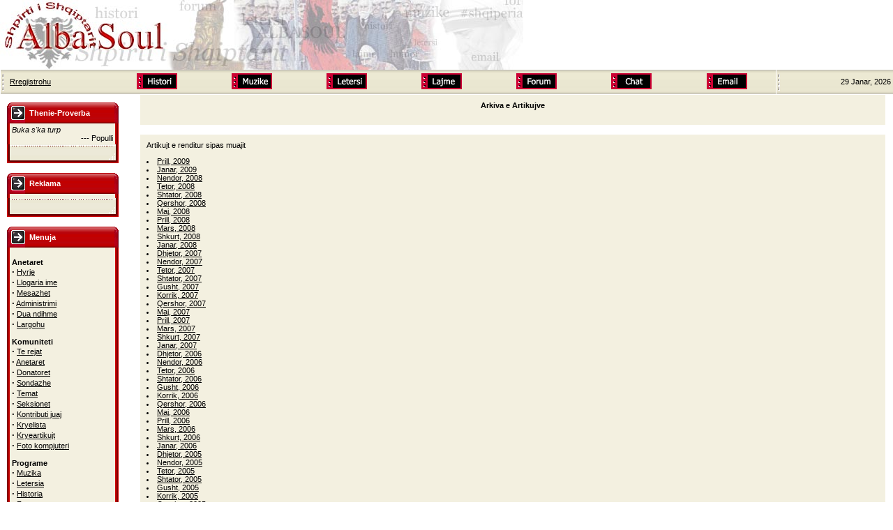

--- FILE ---
content_type: text/html
request_url: https://www.albasoul.com/modules.php?op=modload&name=Archives&file=index
body_size: 5727
content:
 
<!DOCTYPE HTML PUBLIC "-//W3C//DTD HTML 4.01 Transitional//EN">
<html>
<head>
<META HTTP-EQUIV="Content-Type" CONTENT="text/html; charset=ISO-8859-1">
<title>Shpirti i Shqiptarit :: Shqiptare te bashkuar per nje Shqiperi te bashkuar !</title>
<META NAME="KEYWORDS" CONTENT="">
<META NAME="DESCRIPTION" CONTENT="Shqiptare te bashkuar per nje Shqiperi te bashkuar !">
<META NAME="ROBOTS" CONTENT="INDEX,FOLLOW">
<META NAME="resource-type" CONTENT="document">
<META HTTP-EQUIV="expires" CONTENT="0">
<META NAME="AUTHOR" CONTENT="Shpirti i Shqiptarit">
<META NAME="COPYRIGHT" CONTENT="Copyright (c) 2001 by Shpirti i Shqiptarit">
<META NAME="revisit-after" content="1 days">
<META NAME="distribution" content="Global">
<META NAME="GENERATOR" CONTENT="Post-Nuke 0.7.0 - http://postnuke.com">


<META NAME="rating" content="General">
<LINK REL="StyleSheet" HREF="themes/Albasoul/style/styleNN.css" TYPE="text/css">


<style type="text/css">@import url("themes/Albasoul/style/style.css"); </style><SCRIPT type="text/javascript" SRC="javascript/showimages.php"></SCRIPT>

<SCRIPT type="text/javascript" SRC="javascript/openwindow.php?hlpfile="></SCRIPT>

     <SCRIPT LANGUAGE="JAVASCRIPT">
	<!-- Hide script from old browsers
        
chat1 = new Image
chat2 = new Image
muzika1 = new Image
muzika2 = new Image
forum1 = new Image
forum2 = new Image
histori1 = new Image
histori2 = new Image 
letersi1 = new Image 
letersi2 = new Image 
email1 = new Image
email2 = new Image
lajme1 = new Image
lajme2 = new Image
	
chat1.src = "themes/Albasoul/images/chat.gif"
chat2.src = "themes/Albasoul/images/chat2.gif"
forum1.src = "themes/Albasoul/images/forum.gif"
forum2.src = "themes/Albasoul/images/forum2.gif"
letersi1.src = "themes/Albasoul/images/letersi.gif"
letersi2.src = "themes/Albasoul/images/letersi2.gif"
muzika1.src = "themes/Albasoul/images/muzika.gif"
muzika2.src = "themes/Albasoul/images/muzika2.gif"
email1.src = "themes/Albasoul/images/email.gif"
email2.src = "themes/Albasoul/images/email2.gif"
histori1.src = "themes/Albasoul/images/histori.gif"
histori2.src = "themes/Albasoul/images/histori2.gif"
lajme1.src = "themes/Albasoul/images/lajme.gif"
lajme2.src = "themes/Albasoul/images/lajme2.gif"
	
		
	// End hiding script from old browsers -->
	</SCRIPT></head>
	<body bgcolor="#ffffff" topmargin="0" leftmargin="0" marginheight="0" marginwidth="0">

<table cellpadding="0" cellspacing="0" width="100%" border="0" bgcolor="#ffffff">
<tr>
<td bgcolor="#ffffff" width="65%"><a href="index.php"><img src="themes/Albasoul/images/logo.jpg" alt="Miresevini tek Shpirti i Shqiptarit" border="0"></a></td>
</tr></table>
<table cellpadding="0" cellspacing="0" width="100%" border="0" align="center" bgcolor="#F3F4F7">
<tr valign="middle" bgcolor="#EAE7D1">
<td align="left" valign="top" width="8" height="35" background="themes/Albasoul/images/topnav-bg.gif"><img src="themes/Albasoul/images/topnav-left.gif"></td>
<td width="150" background="themes/Albasoul/images/topnav-bg.gif" nowrap><font class="content" color="#363636">
&nbsp;&nbsp;<font color="#ffffff"><a href="user.php">Rregjistrohu</a></font>
</font></td>
      <td align="center" background="themes/Albasoul/images/topnav-bg.gif">
      <div align="center"><a href="http://www.albasoul.com/historia" target="_blank"	
	  onMouseover="histori.src=histori2.src" 
	  onMouseout="histori.src=histori1.src"><img 
	  name="histori" 
	  src="themes/Albasoul/images/histori.gif" 
	  border="0"></a>&nbsp;</div>
    </td>
    <td align="center" background="themes/Albasoul/images/topnav-bg.gif">
      <div align="center"><a href="http://muzika.albasoul.com"
	  target="_blank"
	  onMouseover="muzika.src=muzika2.src" 
	  onMouseout="muzika.src=muzika1.src"><img 
	  name="muzika" 
	  src="themes/Albasoul/images/muzika.gif" 
	  border="0"></a>&nbsp;</div>
    </td> 
	<td align="center" background="themes/Albasoul/images/topnav-bg.gif">
      <div align="center"><a href="http://www.forumishqiptar.com/showthread.php?t=72237" target="_blank"
	  onMouseover="letersi.src=letersi2.src" 
	  onMouseout="letersi.src=letersi1.src"><img 
	  name="letersi" src="themes/Albasoul/images/letersi.gif" 
	  border="0"></a>&nbsp;</div>
    </td> 
	<td align="center" background="themes/Albasoul/images/topnav-bg.gif">
      <div align="center"><a href="http://www.albasoul.com/modules.php?op=modload&name=Lajme&file=index"
	  onMouseover="lajme.src=lajme2.src" 
	  onMouseout="lajme.src=lajme1.src"><img 
	  name="lajme" 
	  src="themes/Albasoul/images/lajme.gif" 
	  border="0"></a>&nbsp;</div>
    </td> 
	<td align="center" background="themes/Albasoul/images/topnav-bg.gif">
      <div align="center"><a href="http://www.forumishqiptar.com" 
	  target="_blank"
	  onMouseover="forum.src=forum2.src" 
	  onMouseout="forum.src=forum1.src"><img 
	  name="forum" 
	  src="themes/Albasoul/images/forum.gif" 
	  border="0"></a>&nbsp;</div>
    </td> 
	<td align="center" background="themes/Albasoul/images/topnav-bg.gif">
      <div align="center"><a href="http://chat.albasoul.com"
	  target="_blank"
	  onMouseover="chat.src=chat2.src" 
	  onMouseout="chat.src=chat1.src"><img 
	  name="chat" 
	  src="themes/Albasoul/images/chat.gif" 
	  border="0"></a>&nbsp;</div>
    </td> 
	<td align="center" background="themes/Albasoul/images/topnav-bg.gif">
      <div align="center"><a href="http://posta.albasoul.com/"
	  target="_blank"
	  onMouseover="email.src=email2.src" 
	  onMouseout="email.src=email1.src"><img 
	  name="email" 
	  src="themes/Albasoul/images/email.gif" 
	  border="0"></a>&nbsp;</div>
    </td> 
  
<td align="left" valign="top" height="35" background="themes/Albasoul/images/topnav-bg.gif"><img src="themes/Albasoul/images/topnav-left.gif"></td>
<td align="right" width="150" background="themes/Albasoul/images/topnav-bg.gif" nowrap><font class="content">
<script type="text/javascript">

<!--   // Array ofmonth Names
var monthNames = new Array( "Janar","Shkurt","Mars","Prill","Maj","Qershor","Korrik","Gusht","Shtator","Tetor","Nendor","Dhjetor");
var now = new Date();
thisYear = now.getYear();
if(thisYear < 1900) {thisYear += 1900}; // corrections if Y2K display problem
document.write(now.getDate() + " " + monthNames[now.getMonth()] + ", " + thisYear);
// -->

</script></font>&nbsp;</td>
</tr>
<tr>
</tr>
</table>
<!----- Begin Main Content Table ----->
<table width="100%" cellpadding="0" cellspacing="0" border="0" bgcolor="#ffffff" align="center"><tr valign="top">
<td bgcolor="#ffffff"><img src="themes/Albasoul/images/pixel.gif" width="10" height="1" border="0" alt=""></td>
<td bgcolor="#ffffff" width="130" valign="top">
<br><table border="0" cellpadding="0" cellspacing="0" width="160"><tr><td>
<table border="0" cellpadding="0" cellspacing="0" width="100%">
<tr>
<td align="left" valign="top" width="26" height="30"><img src="themes/Albasoul/images/sidebox-title-left.gif"></td>
<td align="left" valign="middle" background="themes/Albasoul/images/sidebox-title-bg.gif" width="128" height="30">
<font class="option" color="#ffffff">&nbsp;&nbsp;<b>Thenie-Proverba</b></font></td>
<td align="left" valign="top" width="6" height="30"><img src="themes/Albasoul/images/sidebox-title-right.gif"></td>
</tr>
</table>
</td>
</tr>
</table>

<!----- Side Box Content ----->
<table border="0" cellpadding="0" cellspacing="0" width="160">
<tr valign="top">
<td width="4" align="left" valign="top" background="themes/Albasoul/images/sidebox-bar-left.gif"><img src="themes/Albasoul/images/sidebox-bar-px.gif"></td>
<td bgcolor="#F3F0E0" width="151" align="left" valign="top">
<table border="0" cellpadding="3" cellspacing="0" width="151">
<tr>
<td>
<div align="left"><font class="pn-normal"><i>Buka s'ka turp</i></font></div><div align="right"><font class="pn-normal">--- Populli</font></div>
</td>
</tr>
</table>
</td>
<td width="4" align="left" valign="top" background="themes/Albasoul/images/sidebox-bar-right.gif"><img src="themes/Albasoul/images/sidebox-bar-px.gif"></td>
</tr></table>
<table border="0" cellpadding="0" cellspacing="0" width="160">
<tr>
<td align="left" valign="top" width="160" height="29">
<img src="themes/Albasoul/images/sidebox-bottom.gif">
</td>
</tr>
</table>


<br><table border="0" cellpadding="0" cellspacing="0" width="160"><tr><td>
<table border="0" cellpadding="0" cellspacing="0" width="100%">
<tr>
<td align="left" valign="top" width="26" height="30"><img src="themes/Albasoul/images/sidebox-title-left.gif"></td>
<td align="left" valign="middle" background="themes/Albasoul/images/sidebox-title-bg.gif" width="128" height="30">
<font class="option" color="#ffffff">&nbsp;&nbsp;<b>Reklama</b></font></td>
<td align="left" valign="top" width="6" height="30"><img src="themes/Albasoul/images/sidebox-title-right.gif"></td>
</tr>
</table>
</td>
</tr>
</table>

<!----- Side Box Content ----->
<table border="0" cellpadding="0" cellspacing="0" width="160">
<tr valign="top">
<td width="4" align="left" valign="top" background="themes/Albasoul/images/sidebox-bar-left.gif"><img src="themes/Albasoul/images/sidebox-bar-px.gif"></td>
<td bgcolor="#F3F0E0" width="151" align="left" valign="top">
<table border="0" cellpadding="3" cellspacing="0" width="151">
<tr>
<td>

</td>
</tr>
</table>
</td>
<td width="4" align="left" valign="top" background="themes/Albasoul/images/sidebox-bar-right.gif"><img src="themes/Albasoul/images/sidebox-bar-px.gif"></td>
</tr></table>
<table border="0" cellpadding="0" cellspacing="0" width="160">
<tr>
<td align="left" valign="top" width="160" height="29">
<img src="themes/Albasoul/images/sidebox-bottom.gif">
</td>
</tr>
</table>


<br><table border="0" cellpadding="0" cellspacing="0" width="160"><tr><td>
<table border="0" cellpadding="0" cellspacing="0" width="100%">
<tr>
<td align="left" valign="top" width="26" height="30"><img src="themes/Albasoul/images/sidebox-title-left.gif"></td>
<td align="left" valign="middle" background="themes/Albasoul/images/sidebox-title-bg.gif" width="128" height="30">
<font class="option" color="#ffffff">&nbsp;&nbsp;<b>Menuja</b></font></td>
<td align="left" valign="top" width="6" height="30"><img src="themes/Albasoul/images/sidebox-title-right.gif"></td>
</tr>
</table>
</td>
</tr>
</table>

<!----- Side Box Content ----->
<table border="0" cellpadding="0" cellspacing="0" width="160">
<tr valign="top">
<td width="4" align="left" valign="top" background="themes/Albasoul/images/sidebox-bar-left.gif"><img src="themes/Albasoul/images/sidebox-bar-px.gif"></td>
<td bgcolor="#F3F0E0" width="151" align="left" valign="top">
<table border="0" cellpadding="3" cellspacing="0" width="151">
<tr>
<td>
<br><b>Anetaret</b><br><strong><big>&middot;</big></strong>&nbsp;<a class="pn-normal" href="index.php" title="Faqja hyrjes tek Albasoul">Hyrje</a><br><strong><big>&middot;</big></strong>&nbsp;<a class="pn-normal" href="user.php" title="Administro llogarine tende tek Albasoul">Llogaria ime</a><br><strong><big>&middot;</big></strong>&nbsp;<a class="pn-normal" href="modules.php?op=modload&amp;name=Messages&amp;file=index" title="Mesazhet qe merr ose dergon nga anetaret e komunitetit.">Mesazhet</a><br><strong><big>&middot;</big></strong>&nbsp;<a class="pn-normal" href="admin.php" title="Administro faqen">Administrimi</a><br><strong><big>&middot;</big></strong>&nbsp;<a class="pn-normal" href="modules.php?op=modload&amp;name=FAQ&amp;file=index" title="Pergjigje per pyetjet me te shpeshta qe na bejne vizitoret">Dua ndihme</a><br><strong><big>&middot;</big></strong>&nbsp;<a class="pn-normal" href="user.php?module=NS-User&op=logout" title="Mbylle llogarine para se te ikesh nga faqja">Largohu</a><br><br><b>Komuniteti</b><br><strong><big>&middot;</big></strong>&nbsp;<a class="pn-normal" href="modules.php?op=modload&amp;name=News&amp;file=index" title="Te rejat me te fundit te komunitetit">Te rejat</a><br><strong><big>&middot;</big></strong>&nbsp;<a class="pn-normal" href="modules.php?op=modload&amp;name=Members_List&amp;file=index" title="Lista e anetareve te komunitetit">Anetaret</a><br><strong><big>&middot;</big></strong>&nbsp;<a class="pn-normal" href="http://www.albasoul.com/modules.php?op=modload&name=Sections&file=index&req=viewarticle&artid=14" title="Lista e atyre anetareve qe kane kontribuar financiarisht tek Albasoul">Donatoret</a><br><strong><big>&middot;</big></strong>&nbsp;<a class="pn-normal" href="http://www.albasoul.com/modules.php?op=modload&name=NS-Polls&file=index" title="Hidhni voten dhe shprehni mendimin tuaj">Sondazhe</a><br><strong><big>&middot;</big></strong>&nbsp;<a class="pn-normal" href="modules.php?op=modload&amp;name=Topics&amp;file=index" title="Temat e hapur per diskutim">Temat</a><br><strong><big>&middot;</big></strong>&nbsp;<a class="pn-normal" href="modules.php?op=modload&amp;name=Sections&amp;file=index" title="Seksionet ku mund te lexoni materiale">Seksionet</a><br><strong><big>&middot;</big></strong>&nbsp;<a class="pn-normal" href="modules.php?op=modload&amp;name=Submit_News&amp;file=index" title="Shprehni mendime dhe diskutoni mbi temat qe e mesiperme. Postoni nje mesazh ne komunitet">Kontributi juaj</a><br><strong><big>&middot;</big></strong>&nbsp;<a class="pn-normal" href="modules.php?op=modload&amp;name=Top_List&amp;file=index" title="Artikujt, votimet dhe antaret me aktive ne komunitet">Kryelista</a><br><strong><big>&middot;</big></strong>&nbsp;<a class="pn-normal" href="modules.php?op=modload&amp;name=AvantGo&amp;file=index" title="Kryeartikujt e komunitetit renditur thjeshte">Kryeartikujt</a><br><strong><big>&middot;</big></strong>&nbsp;<a class="pn-normal" href="modules.php?op=modload&amp;name=Wallpaper&amp;file=index" title="Wallpapers per kompjuterin tuaj ">Foto kompjuteri</a><br><br><b>Programe</b><br><strong><big>&middot;</big></strong>&nbsp;<a class="pn-normal" href="http://muzika.albasoul.com/" title="Vizitoni seksionin tone te muzikes shqiptare">Muzika</a><br><strong><big>&middot;</big></strong>&nbsp;<a class="pn-normal" href="http://www.albasoul.com/letersia/" title="Vizitoni seksionin tone te letersise">Letersia</a><br><strong><big>&middot;</big></strong>&nbsp;<a class="pn-normal" href="http://www.albasoul.com/historia/" title="Vizitoni seksionin tone te historise">Historia</a><br><strong><big>&middot;</big></strong>&nbsp;<a class="pn-normal" href="http://www.forumishqiptar.com" title="Merrni pjese ne diskutimet tona ne forum">Forum</a><br><strong><big>&middot;</big></strong>&nbsp;<a class="pn-normal" href="http://chat.albasoul.com" title="Beni muhabet e gallate ne dhomen #shqiperia">Chat</a><br><strong><big>&middot;</big></strong>&nbsp;<a class="pn-normal" href="http://posta.albasoul.com" title="Shikoni posten tuaj elektronike">Email</a><br><strong><big>&middot;</big></strong>&nbsp;<a class="pn-normal" href="http://galeria.albasoul.com" title="">Galeria</a><br><br><b>Temat</b><br><strong><big>&middot;</big></strong>&nbsp;<a class="pn-normal" href="http://www.albasoul.com/modules.php?op=modload&name=News&file=index&catid=&topic=1" title="Te rejat mbi projektin Albasoul">Albasoul</a><br><strong><big>&middot;</big></strong>&nbsp;<a class="pn-normal" href="http://www.albasoul.com/modules.php?op=modload&name=News&file=index&catid=&topic=9" title="Te rejat mbi Artin shqiptar">Art</a><br><strong><big>&middot;</big></strong>&nbsp;<a class="pn-normal" href="http://www.albasoul.com/modules.php?op=modload&name=News&file=index&catid=&topic=17" title="Te rejat mbi IRC">Chat</a><br><strong><big>&middot;</big></strong>&nbsp;<a class="pn-normal" href="http://www.albasoul.com/modules.php?op=modload&name=News&file=index&catid=&topic=20" title="Kulture demokratike">Demokraci</a><br><strong><big>&middot;</big></strong>&nbsp;<a class="pn-normal" href="http://www.albasoul.com/modules.php?op=modload&name=News&file=index&catid=&topic=25" title="Elita Kombetare">Elita</a><br><strong><big>&middot;</big></strong>&nbsp;<a class="pn-normal" href="http://www.albasoul.com/modules.php?op=modload&name=News&file=index&catid=&topic=21" title="Lajme mbi emigrantet">Emigracion</a><br><strong><big>&middot;</big></strong>&nbsp;<a class="pn-normal" href="http://www.albasoul.com/modules.php?op=modload&name=News&file=index&catid=&topic=13" title="Kulture fetare">Feja</a><br><strong><big>&middot;</big></strong>&nbsp;<a class="pn-normal" href="http://www.albasoul.com/modules.php?op=modload&name=News&file=index&catid=&topic=18" title="Forumi shqiptar">Forum</a><br><strong><big>&middot;</big></strong>&nbsp;<a class="pn-normal" href="http://www.albasoul.com/modules.php?op=modload&name=News&file=index&catid=&topic=27" title="Gjuha shqipe">Gjuha</a><br><strong><big>&middot;</big></strong>&nbsp;<a class="pn-normal" href="http://www.albasoul.com/modules.php?op=modload&name=News&file=index&catid=&topic=7" title="Historia shqiptare">Histori</a><br><strong><big>&middot;</big></strong>&nbsp;<a class="pn-normal" href="http://www.albasoul.com/modules.php?op=modload&name=News&file=index&catid=&topic=11" title="Gazmore dhe barsaleta">Humor</a><br><strong><big>&middot;</big></strong>&nbsp;<a class="pn-normal" href="http://www.albasoul.com/modules.php?op=modload&name=News&file=index&catid=&topic=10" title="Informatike dhe internet">Internet</a><br><strong><big>&middot;</big></strong>&nbsp;<a class="pn-normal" href="http://www.albasoul.com/modules.php?op=modload&name=News&file=index&catid=&topic=23" title="Romance dhe intimitet">Intimitet</a><br><strong><big>&middot;</big></strong>&nbsp;<a class="pn-normal" href="http://www.albasoul.com/modules.php?op=modload&name=News&file=index&catid=&topic=12" title="http://www.albasoul.com/modules.php?op=modload&name=News&file=index&catid=&topic=12">Kombi</a><br><strong><big>&middot;</big></strong>&nbsp;<a class="pn-normal" href="http://www.albasoul.com/modules.php?op=modload&name=News&file=index&catid=&topic=24" title="Kultura shqiptare">Kulture</a><br><strong><big>&middot;</big></strong>&nbsp;<a class="pn-normal" href="http://www.albasoul.com/modules.php?op=modload&name=News&file=index&catid=&topic=28" title="Kuzhina shqiptare">Kuzhina</a><br><strong><big>&middot;</big></strong>&nbsp;<a class="pn-normal" href="http://www.albasoul.com/modules.php?op=modload&name=News&file=index&catid=&topic=15" title="Lajme nga trojet shqiptare">Lajme</a><br><strong><big>&middot;</big></strong>&nbsp;<a class="pn-normal" href="http://www.albasoul.com/modules.php?op=modload&name=News&file=index&catid=&topic=6" title="Letersia shqiptare">Letersi</a><br><strong><big>&middot;</big></strong>&nbsp;<a class="pn-normal" href="http://www.albasoul.com/modules.php?op=modload&name=News&file=index&catid=&topic=5" title="Muzika shqiptare">Muzika</a><br><strong><big>&middot;</big></strong>&nbsp;<a class="pn-normal" href="http://www.albasoul.com/modules.php?op=modload&name=News&file=index&catid=&topic=19" title="Njoftime te ndryshme">Njoftime</a><br><strong><big>&middot;</big></strong>&nbsp;<a class="pn-normal" href="http://www.albasoul.com/modules.php?op=modload&name=News&file=index&catid=&topic=14" title="Politika shqiptare">Politike</a><br><strong><big>&middot;</big></strong>&nbsp;<a class="pn-normal" href="http://www.albasoul.com/modules.php?op=modload&name=News&file=index&catid=&topic=26" title="Te rejat nga fusha e mjekesise">Shendeti</a><br><strong><big>&middot;</big></strong>&nbsp;<a class="pn-normal" href="http://www.albasoul.com/modules.php?op=modload&name=News&file=index&catid=&topic=8" title="Sporti shqiptar">Sport</a><br><strong><big>&middot;</big></strong>&nbsp;<a class="pn-normal" href="http://www.albasoul.com/modules.php?op=modload&name=News&file=index&catid=&topic=22" title="Pershendetje dhe urime">Urime</a><br><br><b>Sherbime</b><br><strong><big>&middot;</big></strong>&nbsp;<a class="pn-normal" href="modules.php?op=modload&amp;name=Recommend_Us&amp;file=index" title="Rekomandojani kete faqe dikujt tjeter">Rekomandime</a><br><strong><big>&middot;</big></strong>&nbsp;<a class="pn-normal" href="modules.php?op=modload&amp;name=FAQ&amp;file=index" title="Seksioni i pyetje pergjigjeve">Pyetesori</a><br><strong><big>&middot;</big></strong>&nbsp;<a class="pn-normal" href="modules.php?op=modload&amp;name=Stats&amp;file=index" title="Statistikat e komunitetit tone">Statistikat</a><br><strong><big>&middot;</big></strong>&nbsp;<a class="pn-normal" href="modules.php?op=modload&amp;name=Glossary&amp;file=index" title="Fjalori i termave te informatikes qe do te gjeni ne kete faqe">Fjalor</a><br><strong><big>&middot;</big></strong>&nbsp;<a class="pn-normal" href="modules.php?op=modload&amp;name=Archives&amp;file=index" title="Arkiva e gjithe artikujve te postuar sipas muajve">Arkiva</a><br><strong><big>&middot;</big></strong>&nbsp;<a class="pn-normal" href="modules.php?op=modload&amp;name=Search&amp;file=index" title="Kerko per nje artikull te vecante">Kerko</a><br>
</td>
</tr>
</table>
</td>
<td width="4" align="left" valign="top" background="themes/Albasoul/images/sidebox-bar-right.gif"><img src="themes/Albasoul/images/sidebox-bar-px.gif"></td>
</tr></table>
<table border="0" cellpadding="0" cellspacing="0" width="160">
<tr>
<td align="left" valign="top" width="160" height="29">
<img src="themes/Albasoul/images/sidebox-bottom.gif">
</td>
</tr>
</table>


<br><table border="0" cellpadding="0" cellspacing="0" width="160"><tr><td>
<table border="0" cellpadding="0" cellspacing="0" width="100%">
<tr>
<td align="left" valign="top" width="26" height="30"><img src="themes/Albasoul/images/sidebox-title-left.gif"></td>
<td align="left" valign="middle" background="themes/Albasoul/images/sidebox-title-bg.gif" width="128" height="30">
<font class="option" color="#ffffff">&nbsp;&nbsp;<b>Vizitoret e castit?</b></font></td>
<td align="left" valign="top" width="6" height="30"><img src="themes/Albasoul/images/sidebox-title-right.gif"></td>
</tr>
</table>
</td>
</tr>
</table>

<!----- Side Box Content ----->
<table border="0" cellpadding="0" cellspacing="0" width="160">
<tr valign="top">
<td width="4" align="left" valign="top" background="themes/Albasoul/images/sidebox-bar-left.gif"><img src="themes/Albasoul/images/sidebox-bar-px.gif"></td>
<td bgcolor="#F3F0E0" width="151" align="left" valign="top">
<table border="0" cellpadding="3" cellspacing="0" width="151">
<tr>
<td>
<font class="pn-normal">Kemi 214 vizitor(e) dhe 0 anetar(e) ne faqe ne kete moment.<br>
<br>Ju jeni vizitor anonim. Mund te rregjistroheni ne cast falas duke klikuar <a href=user.php>ketu</a></font><br>
</td>
</tr>
</table>
</td>
<td width="4" align="left" valign="top" background="themes/Albasoul/images/sidebox-bar-right.gif"><img src="themes/Albasoul/images/sidebox-bar-px.gif"></td>
</tr></table>
<table border="0" cellpadding="0" cellspacing="0" width="160">
<tr>
<td align="left" valign="top" width="160" height="29">
<img src="themes/Albasoul/images/sidebox-bottom.gif">
</td>
</tr>
</table>


<br><table border="0" cellpadding="0" cellspacing="0" width="160"><tr><td>
<table border="0" cellpadding="0" cellspacing="0" width="100%">
<tr>
<td align="left" valign="top" width="26" height="30"><img src="themes/Albasoul/images/sidebox-title-left.gif"></td>
<td align="left" valign="middle" background="themes/Albasoul/images/sidebox-title-bg.gif" width="128" height="30">
<font class="option" color="#ffffff">&nbsp;&nbsp;<b>Perkujtimore</b></font></td>
<td align="left" valign="top" width="6" height="30"><img src="themes/Albasoul/images/sidebox-title-right.gif"></td>
</tr>
</table>
</td>
</tr>
</table>

<!----- Side Box Content ----->
<table border="0" cellpadding="0" cellspacing="0" width="160">
<tr valign="top">
<td width="4" align="left" valign="top" background="themes/Albasoul/images/sidebox-bar-left.gif"><img src="themes/Albasoul/images/sidebox-bar-px.gif"></td>
<td bgcolor="#F3F0E0" width="151" align="left" valign="top">
<table border="0" cellpadding="3" cellspacing="0" width="151">
<tr>
<td>
<font class="pn-normal"><b>Nje dite si kjo ...</b></font><br><br><br><b>2008</b><br><b>Bradllej Kelli</b><br>
Në 29 janar 1970 mbylli sytë në Nju-Jork Bradllej Kelli, mik i Shqipërisë dhe përkrahës i çështjes shqiptare në arenën ndërkombëtare. Për shumë vjet punoi në vendin tonë, ku në vitin 1921 hapi në Tiranë Shkollën teknike amerikane e cila, pas një viti, kur Kelli u kthye në Amerikë, u drejtua nga Harri Fulls. <br><br>

<b>Eduard Lir</b><br>
Në 29 janar 1888 u nda nga jeta piktori i shquar anglez Eduard Lir, i cili, ndërmjet të tjerash, realizoi disa piktura me temë shqiptare, botoi librin "Ditari i një piktori peizazhist në Shqipëri", etj. <br><br>


<b>Anri Bejli (Stendal)</b><br>
Në 29 janar 1787 lindi shkrimtari francez Anri Bejli, i njohur në botën e letrave si Stendal, njëri nga përfaqësuesit më të mëdhenj të realizmit kritik, autor i veprave-kryevepra: "Vanina Vanini", "E kuqja dhe e zeza", "Manastiri i Parmës", etj. <br><br>

<b>Emil Lenc</b><br>
Në 29 janar 1869 mbylli sytë fizikani i shquar rus Emil Lenc, i cili formuloi ligjin që mban emrin e tij, shpjegoi eksperimentalisht ligjin "Zhul-Lenc" dhe përpiloi metodën e llogaritjes së elektromagneteve, si dhe zbuloi prapsueshmërinë e makinave elektrike. 


</td>
</tr>
</table>
</td>
<td width="4" align="left" valign="top" background="themes/Albasoul/images/sidebox-bar-right.gif"><img src="themes/Albasoul/images/sidebox-bar-px.gif"></td>
</tr></table>
<table border="0" cellpadding="0" cellspacing="0" width="160">
<tr>
<td align="left" valign="top" width="160" height="29">
<img src="themes/Albasoul/images/sidebox-bottom.gif">
</td>
</tr>
</table>


</td><td bgcolor="#ffffff"><img src="themes/Albasoul/images/pixel.gif" width="15" height="1" border="0" alt=""></td>
<td bgcolor="#ffffff"><img src="themes/Albasoul/images/pixel.gif" width="15" height="1" border="0" alt=""></td>
<td width="100%">
<table width="100%" border="0" cellspacing="1" cellpadding="0" bgcolor="#ffffff"><tr><td>
<table width="100%" border="0" cellspacing="1" cellpadding="8" bgcolor="#F3F0E0"><tr><td>
<b><h3><p class="pn-pagetitle" align="center">Arkiva e Artikujve</p></h3></b></td></tr></table></td></tr></table>
<br /><table width="100%" border="0" cellspacing="1" cellpadding="0" bgcolor="#ffffff"><tr><td>
<table width="100%" border="0" cellspacing="1" cellpadding="8" bgcolor="#F3F0E0"><tr><td>
<p class="pn-normal">Artikujt e renditur sipas muajit</p><li class="pn-normal"><a href="modules.php?op=modload&amp;name=Archives&amp;file=index&amp;req=get&amp;year=2009&amp;month=04">Prill, 2009</a><br><li class="pn-normal"><a href="modules.php?op=modload&amp;name=Archives&amp;file=index&amp;req=get&amp;year=2009&amp;month=01">Janar, 2009</a><br><li class="pn-normal"><a href="modules.php?op=modload&amp;name=Archives&amp;file=index&amp;req=get&amp;year=2008&amp;month=11">Nendor, 2008</a><br><li class="pn-normal"><a href="modules.php?op=modload&amp;name=Archives&amp;file=index&amp;req=get&amp;year=2008&amp;month=10">Tetor, 2008</a><br><li class="pn-normal"><a href="modules.php?op=modload&amp;name=Archives&amp;file=index&amp;req=get&amp;year=2008&amp;month=09">Shtator, 2008</a><br><li class="pn-normal"><a href="modules.php?op=modload&amp;name=Archives&amp;file=index&amp;req=get&amp;year=2008&amp;month=06">Qershor, 2008</a><br><li class="pn-normal"><a href="modules.php?op=modload&amp;name=Archives&amp;file=index&amp;req=get&amp;year=2008&amp;month=05">Maj, 2008</a><br><li class="pn-normal"><a href="modules.php?op=modload&amp;name=Archives&amp;file=index&amp;req=get&amp;year=2008&amp;month=04">Prill, 2008</a><br><li class="pn-normal"><a href="modules.php?op=modload&amp;name=Archives&amp;file=index&amp;req=get&amp;year=2008&amp;month=03">Mars, 2008</a><br><li class="pn-normal"><a href="modules.php?op=modload&amp;name=Archives&amp;file=index&amp;req=get&amp;year=2008&amp;month=02">Shkurt, 2008</a><br><li class="pn-normal"><a href="modules.php?op=modload&amp;name=Archives&amp;file=index&amp;req=get&amp;year=2008&amp;month=01">Janar, 2008</a><br><li class="pn-normal"><a href="modules.php?op=modload&amp;name=Archives&amp;file=index&amp;req=get&amp;year=2007&amp;month=12">Dhjetor, 2007</a><br><li class="pn-normal"><a href="modules.php?op=modload&amp;name=Archives&amp;file=index&amp;req=get&amp;year=2007&amp;month=11">Nendor, 2007</a><br><li class="pn-normal"><a href="modules.php?op=modload&amp;name=Archives&amp;file=index&amp;req=get&amp;year=2007&amp;month=10">Tetor, 2007</a><br><li class="pn-normal"><a href="modules.php?op=modload&amp;name=Archives&amp;file=index&amp;req=get&amp;year=2007&amp;month=09">Shtator, 2007</a><br><li class="pn-normal"><a href="modules.php?op=modload&amp;name=Archives&amp;file=index&amp;req=get&amp;year=2007&amp;month=08">Gusht, 2007</a><br><li class="pn-normal"><a href="modules.php?op=modload&amp;name=Archives&amp;file=index&amp;req=get&amp;year=2007&amp;month=07">Korrik, 2007</a><br><li class="pn-normal"><a href="modules.php?op=modload&amp;name=Archives&amp;file=index&amp;req=get&amp;year=2007&amp;month=06">Qershor, 2007</a><br><li class="pn-normal"><a href="modules.php?op=modload&amp;name=Archives&amp;file=index&amp;req=get&amp;year=2007&amp;month=05">Maj, 2007</a><br><li class="pn-normal"><a href="modules.php?op=modload&amp;name=Archives&amp;file=index&amp;req=get&amp;year=2007&amp;month=04">Prill, 2007</a><br><li class="pn-normal"><a href="modules.php?op=modload&amp;name=Archives&amp;file=index&amp;req=get&amp;year=2007&amp;month=03">Mars, 2007</a><br><li class="pn-normal"><a href="modules.php?op=modload&amp;name=Archives&amp;file=index&amp;req=get&amp;year=2007&amp;month=02">Shkurt, 2007</a><br><li class="pn-normal"><a href="modules.php?op=modload&amp;name=Archives&amp;file=index&amp;req=get&amp;year=2007&amp;month=01">Janar, 2007</a><br><li class="pn-normal"><a href="modules.php?op=modload&amp;name=Archives&amp;file=index&amp;req=get&amp;year=2006&amp;month=12">Dhjetor, 2006</a><br><li class="pn-normal"><a href="modules.php?op=modload&amp;name=Archives&amp;file=index&amp;req=get&amp;year=2006&amp;month=11">Nendor, 2006</a><br><li class="pn-normal"><a href="modules.php?op=modload&amp;name=Archives&amp;file=index&amp;req=get&amp;year=2006&amp;month=10">Tetor, 2006</a><br><li class="pn-normal"><a href="modules.php?op=modload&amp;name=Archives&amp;file=index&amp;req=get&amp;year=2006&amp;month=09">Shtator, 2006</a><br><li class="pn-normal"><a href="modules.php?op=modload&amp;name=Archives&amp;file=index&amp;req=get&amp;year=2006&amp;month=08">Gusht, 2006</a><br><li class="pn-normal"><a href="modules.php?op=modload&amp;name=Archives&amp;file=index&amp;req=get&amp;year=2006&amp;month=07">Korrik, 2006</a><br><li class="pn-normal"><a href="modules.php?op=modload&amp;name=Archives&amp;file=index&amp;req=get&amp;year=2006&amp;month=06">Qershor, 2006</a><br><li class="pn-normal"><a href="modules.php?op=modload&amp;name=Archives&amp;file=index&amp;req=get&amp;year=2006&amp;month=05">Maj, 2006</a><br><li class="pn-normal"><a href="modules.php?op=modload&amp;name=Archives&amp;file=index&amp;req=get&amp;year=2006&amp;month=04">Prill, 2006</a><br><li class="pn-normal"><a href="modules.php?op=modload&amp;name=Archives&amp;file=index&amp;req=get&amp;year=2006&amp;month=03">Mars, 2006</a><br><li class="pn-normal"><a href="modules.php?op=modload&amp;name=Archives&amp;file=index&amp;req=get&amp;year=2006&amp;month=02">Shkurt, 2006</a><br><li class="pn-normal"><a href="modules.php?op=modload&amp;name=Archives&amp;file=index&amp;req=get&amp;year=2006&amp;month=01">Janar, 2006</a><br><li class="pn-normal"><a href="modules.php?op=modload&amp;name=Archives&amp;file=index&amp;req=get&amp;year=2005&amp;month=12">Dhjetor, 2005</a><br><li class="pn-normal"><a href="modules.php?op=modload&amp;name=Archives&amp;file=index&amp;req=get&amp;year=2005&amp;month=11">Nendor, 2005</a><br><li class="pn-normal"><a href="modules.php?op=modload&amp;name=Archives&amp;file=index&amp;req=get&amp;year=2005&amp;month=10">Tetor, 2005</a><br><li class="pn-normal"><a href="modules.php?op=modload&amp;name=Archives&amp;file=index&amp;req=get&amp;year=2005&amp;month=09">Shtator, 2005</a><br><li class="pn-normal"><a href="modules.php?op=modload&amp;name=Archives&amp;file=index&amp;req=get&amp;year=2005&amp;month=08">Gusht, 2005</a><br><li class="pn-normal"><a href="modules.php?op=modload&amp;name=Archives&amp;file=index&amp;req=get&amp;year=2005&amp;month=07">Korrik, 2005</a><br><li class="pn-normal"><a href="modules.php?op=modload&amp;name=Archives&amp;file=index&amp;req=get&amp;year=2005&amp;month=06">Qershor, 2005</a><br><li class="pn-normal"><a href="modules.php?op=modload&amp;name=Archives&amp;file=index&amp;req=get&amp;year=2005&amp;month=05">Maj, 2005</a><br><li class="pn-normal"><a href="modules.php?op=modload&amp;name=Archives&amp;file=index&amp;req=get&amp;year=2005&amp;month=04">Prill, 2005</a><br><li class="pn-normal"><a href="modules.php?op=modload&amp;name=Archives&amp;file=index&amp;req=get&amp;year=2005&amp;month=03">Mars, 2005</a><br><li class="pn-normal"><a href="modules.php?op=modload&amp;name=Archives&amp;file=index&amp;req=get&amp;year=2005&amp;month=02">Shkurt, 2005</a><br><li class="pn-normal"><a href="modules.php?op=modload&amp;name=Archives&amp;file=index&amp;req=get&amp;year=2005&amp;month=01">Janar, 2005</a><br><li class="pn-normal"><a href="modules.php?op=modload&amp;name=Archives&amp;file=index&amp;req=get&amp;year=2004&amp;month=12">Dhjetor, 2004</a><br><li class="pn-normal"><a href="modules.php?op=modload&amp;name=Archives&amp;file=index&amp;req=get&amp;year=2004&amp;month=11">Nendor, 2004</a><br><li class="pn-normal"><a href="modules.php?op=modload&amp;name=Archives&amp;file=index&amp;req=get&amp;year=2004&amp;month=10">Tetor, 2004</a><br><li class="pn-normal"><a href="modules.php?op=modload&amp;name=Archives&amp;file=index&amp;req=get&amp;year=2004&amp;month=09">Shtator, 2004</a><br><li class="pn-normal"><a href="modules.php?op=modload&amp;name=Archives&amp;file=index&amp;req=get&amp;year=2004&amp;month=08">Gusht, 2004</a><br><li class="pn-normal"><a href="modules.php?op=modload&amp;name=Archives&amp;file=index&amp;req=get&amp;year=2004&amp;month=07">Korrik, 2004</a><br><li class="pn-normal"><a href="modules.php?op=modload&amp;name=Archives&amp;file=index&amp;req=get&amp;year=2004&amp;month=06">Qershor, 2004</a><br><li class="pn-normal"><a href="modules.php?op=modload&amp;name=Archives&amp;file=index&amp;req=get&amp;year=2004&amp;month=05">Maj, 2004</a><br><li class="pn-normal"><a href="modules.php?op=modload&amp;name=Archives&amp;file=index&amp;req=get&amp;year=2004&amp;month=04">Prill, 2004</a><br><li class="pn-normal"><a href="modules.php?op=modload&amp;name=Archives&amp;file=index&amp;req=get&amp;year=2004&amp;month=03">Mars, 2004</a><br><li class="pn-normal"><a href="modules.php?op=modload&amp;name=Archives&amp;file=index&amp;req=get&amp;year=2004&amp;month=02">Shkurt, 2004</a><br><li class="pn-normal"><a href="modules.php?op=modload&amp;name=Archives&amp;file=index&amp;req=get&amp;year=2004&amp;month=01">Janar, 2004</a><br><li class="pn-normal"><a href="modules.php?op=modload&amp;name=Archives&amp;file=index&amp;req=get&amp;year=2003&amp;month=12">Dhjetor, 2003</a><br><li class="pn-normal"><a href="modules.php?op=modload&amp;name=Archives&amp;file=index&amp;req=get&amp;year=2003&amp;month=11">Nendor, 2003</a><br><li class="pn-normal"><a href="modules.php?op=modload&amp;name=Archives&amp;file=index&amp;req=get&amp;year=2003&amp;month=10">Tetor, 2003</a><br><li class="pn-normal"><a href="modules.php?op=modload&amp;name=Archives&amp;file=index&amp;req=get&amp;year=2003&amp;month=09">Shtator, 2003</a><br><li class="pn-normal"><a href="modules.php?op=modload&amp;name=Archives&amp;file=index&amp;req=get&amp;year=2003&amp;month=08">Gusht, 2003</a><br><li class="pn-normal"><a href="modules.php?op=modload&amp;name=Archives&amp;file=index&amp;req=get&amp;year=2003&amp;month=07">Korrik, 2003</a><br><li class="pn-normal"><a href="modules.php?op=modload&amp;name=Archives&amp;file=index&amp;req=get&amp;year=2003&amp;month=06">Qershor, 2003</a><br><li class="pn-normal"><a href="modules.php?op=modload&amp;name=Archives&amp;file=index&amp;req=get&amp;year=2003&amp;month=05">Maj, 2003</a><br><li class="pn-normal"><a href="modules.php?op=modload&amp;name=Archives&amp;file=index&amp;req=get&amp;year=2003&amp;month=04">Prill, 2003</a><br><li class="pn-normal"><a href="modules.php?op=modload&amp;name=Archives&amp;file=index&amp;req=get&amp;year=2003&amp;month=03">Mars, 2003</a><br><li class="pn-normal"><a href="modules.php?op=modload&amp;name=Archives&amp;file=index&amp;req=get&amp;year=2003&amp;month=02">Shkurt, 2003</a><br><li class="pn-normal"><a href="modules.php?op=modload&amp;name=Archives&amp;file=index&amp;req=get&amp;year=2003&amp;month=01">Janar, 2003</a><br><li class="pn-normal"><a href="modules.php?op=modload&amp;name=Archives&amp;file=index&amp;req=get&amp;year=2002&amp;month=12">Dhjetor, 2002</a><br><li class="pn-normal"><a href="modules.php?op=modload&amp;name=Archives&amp;file=index&amp;req=get&amp;year=2002&amp;month=11">Nendor, 2002</a><br><li class="pn-normal"><a href="modules.php?op=modload&amp;name=Archives&amp;file=index&amp;req=get&amp;year=2002&amp;month=10">Tetor, 2002</a><br><li class="pn-normal"><a href="modules.php?op=modload&amp;name=Archives&amp;file=index&amp;req=get&amp;year=2002&amp;month=09">Shtator, 2002</a><br><li class="pn-normal"><a href="modules.php?op=modload&amp;name=Archives&amp;file=index&amp;req=get&amp;year=2002&amp;month=08">Gusht, 2002</a><br><li class="pn-normal"><a href="modules.php?op=modload&amp;name=Archives&amp;file=index&amp;req=get&amp;year=2002&amp;month=07">Korrik, 2002</a><br><li class="pn-normal"><a href="modules.php?op=modload&amp;name=Archives&amp;file=index&amp;req=get&amp;year=2002&amp;month=06">Qershor, 2002</a><br><li class="pn-normal"><a href="modules.php?op=modload&amp;name=Archives&amp;file=index&amp;req=get&amp;year=2002&amp;month=05">Maj, 2002</a><br><li class="pn-normal"><a href="modules.php?op=modload&amp;name=Archives&amp;file=index&amp;req=get&amp;year=2002&amp;month=04">Prill, 2002</a><br><li class="pn-normal"><a href="modules.php?op=modload&amp;name=Archives&amp;file=index&amp;req=get&amp;year=2002&amp;month=03">Mars, 2002</a><br><li class="pn-normal"><a href="modules.php?op=modload&amp;name=Archives&amp;file=index&amp;req=get&amp;year=2002&amp;month=02">Shkurt, 2002</a><br><li class="pn-normal"><a href="modules.php?op=modload&amp;name=Archives&amp;file=index&amp;req=get&amp;year=2002&amp;month=01">Janar, 2002</a><br><li class="pn-normal"><a href="modules.php?op=modload&amp;name=Archives&amp;file=index&amp;req=get&amp;year=2001&amp;month=12">Dhjetor, 2001</a><br></td></tr></table></td></tr></table>
</td><td bgcolor="#ffffff"><img src="themes/Albasoul/images/pixel.gif" width=10 height=1 border=0 alt="">
</td></tr></table>
<table width="100%" cellpadding="0" cellspacing="0" border="0" bgcolor="#ffffff" align="center">
<tr align="center">
<td width="100%" colspan="3">


	<font class="pn-sub">

    <b><br><table width="90%" border="0">
  <tr>
    <td>
      <div align="center"><b>&copy; Albasoul.com 1998-2007<br>
        Te gjitha materialet qe serviren ne kete faqe jane origjinale dhe cdo 
        riprodhim i tyre ne cdo forme pa pelqimin tone konsiderohet shkelje ligjore. 
        Jeni te lutur qe te gjithe pa perjashtim te respektoni te drejtat e autorit. 
        Ne respektojme te drejten e autorit dhe per cdo material te huazuar kemi 
        dhene kredite e duhura autorit. Qe te kopjoni materialet tona, duhet te 
        merrni pelqimin e administratorit. Mund te na kontaktoni tek webmaster@albasoul.com.</b></div>
   </td>
  </tr>
<tr>
<td>
<br>
<div align="center">
<div class="smallfont" align="center">
<a target="_blank" href="http://www.albasoul.com/">Albasoul.com</a>
|
<a target="_blank" href="http://www.forumishqiptar.com/">Forumi Shqiptar</a>
|
<a target="_blank" href="http://muzika.albasoul.com/">Muzika</a>
|
<a target="_blank" href="http://chat.albasoul.com/">Chat</a>
|
<a target="_blank" href="http://galeria.albasoul.com/">Galeria</a>
|
<a target="_blank" href="http://www.forumishqiptar.com/forumdisplay.php?f=25">Lajme</a>
|
<a target="_blank" href="http://www.forumishqiptar.com/forumdisplay.php?f=29">Historia</a>
|
<a target="_blank" href="http://www.forumishqiptar.com/showthread.php?t=72237">Letersia</a>
|
<a target="_blank" href="http://www.forumishqiptar.com/showthread.php?t=77054">Filma</a>
|
</div>
</td>
</tr>
</table>
<br>
<center>
<!--/* OpenX iFrame Tag v2.8.11 */-->

<br></center>
<script src="http://www.google-analytics.com/urchin.js" type="text/javascript">
</script>
<script type="text/javascript">
_uacct = "UA-238379-1";
urchinTracker();
</script><br>

	</font>


    </td>
</tr></table>

    </body>

    </html>